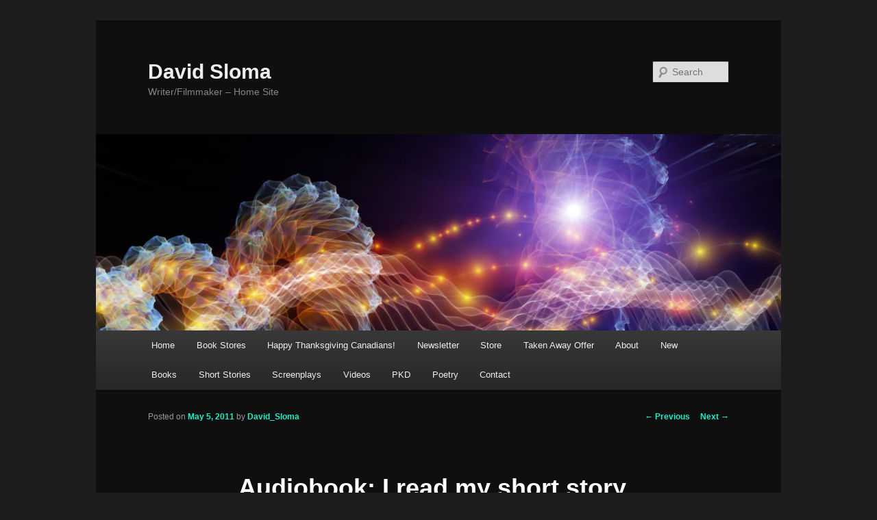

--- FILE ---
content_type: text/html; charset=UTF-8
request_url: https://davidsloma.com/audiobook-i-read-my-short-story-cyber/
body_size: 9947
content:
<!DOCTYPE html>
<!--[if IE 6]>
<html id="ie6" dir="ltr" lang="en-US" prefix="og: https://ogp.me/ns#">
<![endif]-->
<!--[if IE 7]>
<html id="ie7" dir="ltr" lang="en-US" prefix="og: https://ogp.me/ns#">
<![endif]-->
<!--[if IE 8]>
<html id="ie8" dir="ltr" lang="en-US" prefix="og: https://ogp.me/ns#">
<![endif]-->
<!--[if !(IE 6) & !(IE 7) & !(IE 8)]><!-->
<html dir="ltr" lang="en-US" prefix="og: https://ogp.me/ns#">
<!--<![endif]-->
<head>
<meta charset="UTF-8" />
<meta name="viewport" content="width=device-width" />

<link rel="profile" href="https://gmpg.org/xfn/11" />
<link rel="stylesheet" type="text/css" media="all" href="https://davidsloma.com/wp-content/themes/twentyeleven/style.css?ver=20221126" />
<link rel="pingback" href="https://davidsloma.com/xmlrpc.php">
<!--[if lt IE 9]>
<script src="https://davidsloma.com/wp-content/themes/twentyeleven/js/html5.js?ver=3.7.0" type="text/javascript"></script>
<![endif]-->

		<!-- All in One SEO 4.9.3 - aioseo.com -->
		<title>Audiobook: I read my short story Cyber - David Sloma</title>
	<meta name="description" content="Cyber by David Sloma, read by the author. http://www.youtube.com/watch?v=sBJgWNGLJgc And, read by computer! http://www.youtube.com/watch?v=-Rts2UWYwtU" />
	<meta name="robots" content="max-image-preview:large" />
	<meta name="author" content="David_Sloma"/>
	<link rel="canonical" href="https://davidsloma.com/audiobook-i-read-my-short-story-cyber/" />
	<meta name="generator" content="All in One SEO (AIOSEO) 4.9.3" />
		<meta property="og:locale" content="en_US" />
		<meta property="og:site_name" content="David Sloma - Writer/Filmmaker - Home Site" />
		<meta property="og:type" content="article" />
		<meta property="og:title" content="Audiobook: I read my short story Cyber - David Sloma" />
		<meta property="og:description" content="Cyber by David Sloma, read by the author. http://www.youtube.com/watch?v=sBJgWNGLJgc And, read by computer! http://www.youtube.com/watch?v=-Rts2UWYwtU" />
		<meta property="og:url" content="https://davidsloma.com/audiobook-i-read-my-short-story-cyber/" />
		<meta property="article:published_time" content="2011-05-05T21:22:00+00:00" />
		<meta property="article:modified_time" content="2014-02-27T05:43:21+00:00" />
		<meta name="twitter:card" content="summary_large_image" />
		<meta name="twitter:title" content="Audiobook: I read my short story Cyber - David Sloma" />
		<meta name="twitter:description" content="Cyber by David Sloma, read by the author. http://www.youtube.com/watch?v=sBJgWNGLJgc And, read by computer! http://www.youtube.com/watch?v=-Rts2UWYwtU" />
		<script type="application/ld+json" class="aioseo-schema">
			{"@context":"https:\/\/schema.org","@graph":[{"@type":"BlogPosting","@id":"https:\/\/davidsloma.com\/audiobook-i-read-my-short-story-cyber\/#blogposting","name":"Audiobook: I read my short story Cyber - David Sloma","headline":"Audiobook: I read my short story Cyber","author":{"@id":"https:\/\/davidsloma.com\/author\/ds-com\/#author"},"publisher":{"@id":"https:\/\/davidsloma.com\/#organization"},"datePublished":"2011-05-05T21:22:00-04:00","dateModified":"2014-02-27T05:43:21-05:00","inLanguage":"en-US","mainEntityOfPage":{"@id":"https:\/\/davidsloma.com\/audiobook-i-read-my-short-story-cyber\/#webpage"},"isPartOf":{"@id":"https:\/\/davidsloma.com\/audiobook-i-read-my-short-story-cyber\/#webpage"},"articleSection":"art, ePublishing, My audiobooks, My writing, Writing"},{"@type":"BreadcrumbList","@id":"https:\/\/davidsloma.com\/audiobook-i-read-my-short-story-cyber\/#breadcrumblist","itemListElement":[{"@type":"ListItem","@id":"https:\/\/davidsloma.com#listItem","position":1,"name":"Home","item":"https:\/\/davidsloma.com","nextItem":{"@type":"ListItem","@id":"https:\/\/davidsloma.com\/category\/my-writing\/#listItem","name":"My writing"}},{"@type":"ListItem","@id":"https:\/\/davidsloma.com\/category\/my-writing\/#listItem","position":2,"name":"My writing","item":"https:\/\/davidsloma.com\/category\/my-writing\/","nextItem":{"@type":"ListItem","@id":"https:\/\/davidsloma.com\/audiobook-i-read-my-short-story-cyber\/#listItem","name":"Audiobook: I read my short story Cyber"},"previousItem":{"@type":"ListItem","@id":"https:\/\/davidsloma.com#listItem","name":"Home"}},{"@type":"ListItem","@id":"https:\/\/davidsloma.com\/audiobook-i-read-my-short-story-cyber\/#listItem","position":3,"name":"Audiobook: I read my short story Cyber","previousItem":{"@type":"ListItem","@id":"https:\/\/davidsloma.com\/category\/my-writing\/#listItem","name":"My writing"}}]},{"@type":"Organization","@id":"https:\/\/davidsloma.com\/#organization","name":"David Sloma","description":"Writer\/Filmmaker - Home Site","url":"https:\/\/davidsloma.com\/"},{"@type":"Person","@id":"https:\/\/davidsloma.com\/author\/ds-com\/#author","url":"https:\/\/davidsloma.com\/author\/ds-com\/","name":"David_Sloma","image":{"@type":"ImageObject","@id":"https:\/\/davidsloma.com\/audiobook-i-read-my-short-story-cyber\/#authorImage","url":"https:\/\/secure.gravatar.com\/avatar\/774b8d9c6d2c972edbefeec2408d0a09?s=96&d=mm&r=g","width":96,"height":96,"caption":"David_Sloma"}},{"@type":"WebPage","@id":"https:\/\/davidsloma.com\/audiobook-i-read-my-short-story-cyber\/#webpage","url":"https:\/\/davidsloma.com\/audiobook-i-read-my-short-story-cyber\/","name":"Audiobook: I read my short story Cyber - David Sloma","description":"Cyber by David Sloma, read by the author. http:\/\/www.youtube.com\/watch?v=sBJgWNGLJgc And, read by computer! http:\/\/www.youtube.com\/watch?v=-Rts2UWYwtU","inLanguage":"en-US","isPartOf":{"@id":"https:\/\/davidsloma.com\/#website"},"breadcrumb":{"@id":"https:\/\/davidsloma.com\/audiobook-i-read-my-short-story-cyber\/#breadcrumblist"},"author":{"@id":"https:\/\/davidsloma.com\/author\/ds-com\/#author"},"creator":{"@id":"https:\/\/davidsloma.com\/author\/ds-com\/#author"},"datePublished":"2011-05-05T21:22:00-04:00","dateModified":"2014-02-27T05:43:21-05:00"},{"@type":"WebSite","@id":"https:\/\/davidsloma.com\/#website","url":"https:\/\/davidsloma.com\/","name":"David Sloma","description":"Writer\/Filmmaker - Home Site","inLanguage":"en-US","publisher":{"@id":"https:\/\/davidsloma.com\/#organization"}}]}
		</script>
		<!-- All in One SEO -->

<link rel="alternate" type="application/rss+xml" title="David Sloma &raquo; Feed" href="https://davidsloma.com/feed/" />
<link rel="alternate" type="application/rss+xml" title="David Sloma &raquo; Comments Feed" href="https://davidsloma.com/comments/feed/" />
<link rel="alternate" type="application/rss+xml" title="David Sloma &raquo; Audiobook: I read my short story Cyber Comments Feed" href="https://davidsloma.com/audiobook-i-read-my-short-story-cyber/feed/" />
<script type="text/javascript">
window._wpemojiSettings = {"baseUrl":"https:\/\/s.w.org\/images\/core\/emoji\/14.0.0\/72x72\/","ext":".png","svgUrl":"https:\/\/s.w.org\/images\/core\/emoji\/14.0.0\/svg\/","svgExt":".svg","source":{"concatemoji":"https:\/\/davidsloma.com\/wp-includes\/js\/wp-emoji-release.min.js?ver=d15c90a586595d9676bf16b5c3c9547e"}};
/*! This file is auto-generated */
!function(e,a,t){var n,r,o,i=a.createElement("canvas"),p=i.getContext&&i.getContext("2d");function s(e,t){p.clearRect(0,0,i.width,i.height),p.fillText(e,0,0);e=i.toDataURL();return p.clearRect(0,0,i.width,i.height),p.fillText(t,0,0),e===i.toDataURL()}function c(e){var t=a.createElement("script");t.src=e,t.defer=t.type="text/javascript",a.getElementsByTagName("head")[0].appendChild(t)}for(o=Array("flag","emoji"),t.supports={everything:!0,everythingExceptFlag:!0},r=0;r<o.length;r++)t.supports[o[r]]=function(e){if(p&&p.fillText)switch(p.textBaseline="top",p.font="600 32px Arial",e){case"flag":return s("\ud83c\udff3\ufe0f\u200d\u26a7\ufe0f","\ud83c\udff3\ufe0f\u200b\u26a7\ufe0f")?!1:!s("\ud83c\uddfa\ud83c\uddf3","\ud83c\uddfa\u200b\ud83c\uddf3")&&!s("\ud83c\udff4\udb40\udc67\udb40\udc62\udb40\udc65\udb40\udc6e\udb40\udc67\udb40\udc7f","\ud83c\udff4\u200b\udb40\udc67\u200b\udb40\udc62\u200b\udb40\udc65\u200b\udb40\udc6e\u200b\udb40\udc67\u200b\udb40\udc7f");case"emoji":return!s("\ud83e\udef1\ud83c\udffb\u200d\ud83e\udef2\ud83c\udfff","\ud83e\udef1\ud83c\udffb\u200b\ud83e\udef2\ud83c\udfff")}return!1}(o[r]),t.supports.everything=t.supports.everything&&t.supports[o[r]],"flag"!==o[r]&&(t.supports.everythingExceptFlag=t.supports.everythingExceptFlag&&t.supports[o[r]]);t.supports.everythingExceptFlag=t.supports.everythingExceptFlag&&!t.supports.flag,t.DOMReady=!1,t.readyCallback=function(){t.DOMReady=!0},t.supports.everything||(n=function(){t.readyCallback()},a.addEventListener?(a.addEventListener("DOMContentLoaded",n,!1),e.addEventListener("load",n,!1)):(e.attachEvent("onload",n),a.attachEvent("onreadystatechange",function(){"complete"===a.readyState&&t.readyCallback()})),(e=t.source||{}).concatemoji?c(e.concatemoji):e.wpemoji&&e.twemoji&&(c(e.twemoji),c(e.wpemoji)))}(window,document,window._wpemojiSettings);
</script>
<style type="text/css">
img.wp-smiley,
img.emoji {
	display: inline !important;
	border: none !important;
	box-shadow: none !important;
	height: 1em !important;
	width: 1em !important;
	margin: 0 0.07em !important;
	vertical-align: -0.1em !important;
	background: none !important;
	padding: 0 !important;
}
</style>
	<link rel='stylesheet' id='wp-block-library-css' href='https://davidsloma.com/wp-includes/css/dist/block-library/style.min.css?ver=d15c90a586595d9676bf16b5c3c9547e' type='text/css' media='all' />
<style id='wp-block-library-theme-inline-css' type='text/css'>
.wp-block-audio figcaption{color:#555;font-size:13px;text-align:center}.is-dark-theme .wp-block-audio figcaption{color:hsla(0,0%,100%,.65)}.wp-block-audio{margin:0 0 1em}.wp-block-code{border:1px solid #ccc;border-radius:4px;font-family:Menlo,Consolas,monaco,monospace;padding:.8em 1em}.wp-block-embed figcaption{color:#555;font-size:13px;text-align:center}.is-dark-theme .wp-block-embed figcaption{color:hsla(0,0%,100%,.65)}.wp-block-embed{margin:0 0 1em}.blocks-gallery-caption{color:#555;font-size:13px;text-align:center}.is-dark-theme .blocks-gallery-caption{color:hsla(0,0%,100%,.65)}.wp-block-image figcaption{color:#555;font-size:13px;text-align:center}.is-dark-theme .wp-block-image figcaption{color:hsla(0,0%,100%,.65)}.wp-block-image{margin:0 0 1em}.wp-block-pullquote{border-bottom:4px solid;border-top:4px solid;color:currentColor;margin-bottom:1.75em}.wp-block-pullquote cite,.wp-block-pullquote footer,.wp-block-pullquote__citation{color:currentColor;font-size:.8125em;font-style:normal;text-transform:uppercase}.wp-block-quote{border-left:.25em solid;margin:0 0 1.75em;padding-left:1em}.wp-block-quote cite,.wp-block-quote footer{color:currentColor;font-size:.8125em;font-style:normal;position:relative}.wp-block-quote.has-text-align-right{border-left:none;border-right:.25em solid;padding-left:0;padding-right:1em}.wp-block-quote.has-text-align-center{border:none;padding-left:0}.wp-block-quote.is-large,.wp-block-quote.is-style-large,.wp-block-quote.is-style-plain{border:none}.wp-block-search .wp-block-search__label{font-weight:700}.wp-block-search__button{border:1px solid #ccc;padding:.375em .625em}:where(.wp-block-group.has-background){padding:1.25em 2.375em}.wp-block-separator.has-css-opacity{opacity:.4}.wp-block-separator{border:none;border-bottom:2px solid;margin-left:auto;margin-right:auto}.wp-block-separator.has-alpha-channel-opacity{opacity:1}.wp-block-separator:not(.is-style-wide):not(.is-style-dots){width:100px}.wp-block-separator.has-background:not(.is-style-dots){border-bottom:none;height:1px}.wp-block-separator.has-background:not(.is-style-wide):not(.is-style-dots){height:2px}.wp-block-table{margin:0 0 1em}.wp-block-table td,.wp-block-table th{word-break:normal}.wp-block-table figcaption{color:#555;font-size:13px;text-align:center}.is-dark-theme .wp-block-table figcaption{color:hsla(0,0%,100%,.65)}.wp-block-video figcaption{color:#555;font-size:13px;text-align:center}.is-dark-theme .wp-block-video figcaption{color:hsla(0,0%,100%,.65)}.wp-block-video{margin:0 0 1em}.wp-block-template-part.has-background{margin-bottom:0;margin-top:0;padding:1.25em 2.375em}
</style>
<link rel='stylesheet' id='aioseo/css/src/vue/standalone/blocks/table-of-contents/global.scss-css' href='https://davidsloma.com/wp-content/plugins/all-in-one-seo-pack/dist/Lite/assets/css/table-of-contents/global.e90f6d47.css?ver=4.9.3' type='text/css' media='all' />
<link rel='stylesheet' id='classic-theme-styles-css' href='https://davidsloma.com/wp-includes/css/classic-themes.min.css?ver=d15c90a586595d9676bf16b5c3c9547e' type='text/css' media='all' />
<style id='global-styles-inline-css' type='text/css'>
body{--wp--preset--color--black: #000;--wp--preset--color--cyan-bluish-gray: #abb8c3;--wp--preset--color--white: #fff;--wp--preset--color--pale-pink: #f78da7;--wp--preset--color--vivid-red: #cf2e2e;--wp--preset--color--luminous-vivid-orange: #ff6900;--wp--preset--color--luminous-vivid-amber: #fcb900;--wp--preset--color--light-green-cyan: #7bdcb5;--wp--preset--color--vivid-green-cyan: #00d084;--wp--preset--color--pale-cyan-blue: #8ed1fc;--wp--preset--color--vivid-cyan-blue: #0693e3;--wp--preset--color--vivid-purple: #9b51e0;--wp--preset--color--blue: #1982d1;--wp--preset--color--dark-gray: #373737;--wp--preset--color--medium-gray: #666;--wp--preset--color--light-gray: #e2e2e2;--wp--preset--gradient--vivid-cyan-blue-to-vivid-purple: linear-gradient(135deg,rgba(6,147,227,1) 0%,rgb(155,81,224) 100%);--wp--preset--gradient--light-green-cyan-to-vivid-green-cyan: linear-gradient(135deg,rgb(122,220,180) 0%,rgb(0,208,130) 100%);--wp--preset--gradient--luminous-vivid-amber-to-luminous-vivid-orange: linear-gradient(135deg,rgba(252,185,0,1) 0%,rgba(255,105,0,1) 100%);--wp--preset--gradient--luminous-vivid-orange-to-vivid-red: linear-gradient(135deg,rgba(255,105,0,1) 0%,rgb(207,46,46) 100%);--wp--preset--gradient--very-light-gray-to-cyan-bluish-gray: linear-gradient(135deg,rgb(238,238,238) 0%,rgb(169,184,195) 100%);--wp--preset--gradient--cool-to-warm-spectrum: linear-gradient(135deg,rgb(74,234,220) 0%,rgb(151,120,209) 20%,rgb(207,42,186) 40%,rgb(238,44,130) 60%,rgb(251,105,98) 80%,rgb(254,248,76) 100%);--wp--preset--gradient--blush-light-purple: linear-gradient(135deg,rgb(255,206,236) 0%,rgb(152,150,240) 100%);--wp--preset--gradient--blush-bordeaux: linear-gradient(135deg,rgb(254,205,165) 0%,rgb(254,45,45) 50%,rgb(107,0,62) 100%);--wp--preset--gradient--luminous-dusk: linear-gradient(135deg,rgb(255,203,112) 0%,rgb(199,81,192) 50%,rgb(65,88,208) 100%);--wp--preset--gradient--pale-ocean: linear-gradient(135deg,rgb(255,245,203) 0%,rgb(182,227,212) 50%,rgb(51,167,181) 100%);--wp--preset--gradient--electric-grass: linear-gradient(135deg,rgb(202,248,128) 0%,rgb(113,206,126) 100%);--wp--preset--gradient--midnight: linear-gradient(135deg,rgb(2,3,129) 0%,rgb(40,116,252) 100%);--wp--preset--duotone--dark-grayscale: url('#wp-duotone-dark-grayscale');--wp--preset--duotone--grayscale: url('#wp-duotone-grayscale');--wp--preset--duotone--purple-yellow: url('#wp-duotone-purple-yellow');--wp--preset--duotone--blue-red: url('#wp-duotone-blue-red');--wp--preset--duotone--midnight: url('#wp-duotone-midnight');--wp--preset--duotone--magenta-yellow: url('#wp-duotone-magenta-yellow');--wp--preset--duotone--purple-green: url('#wp-duotone-purple-green');--wp--preset--duotone--blue-orange: url('#wp-duotone-blue-orange');--wp--preset--font-size--small: 13px;--wp--preset--font-size--medium: 20px;--wp--preset--font-size--large: 36px;--wp--preset--font-size--x-large: 42px;--wp--preset--spacing--20: 0.44rem;--wp--preset--spacing--30: 0.67rem;--wp--preset--spacing--40: 1rem;--wp--preset--spacing--50: 1.5rem;--wp--preset--spacing--60: 2.25rem;--wp--preset--spacing--70: 3.38rem;--wp--preset--spacing--80: 5.06rem;--wp--preset--shadow--natural: 6px 6px 9px rgba(0, 0, 0, 0.2);--wp--preset--shadow--deep: 12px 12px 50px rgba(0, 0, 0, 0.4);--wp--preset--shadow--sharp: 6px 6px 0px rgba(0, 0, 0, 0.2);--wp--preset--shadow--outlined: 6px 6px 0px -3px rgba(255, 255, 255, 1), 6px 6px rgba(0, 0, 0, 1);--wp--preset--shadow--crisp: 6px 6px 0px rgba(0, 0, 0, 1);}:where(.is-layout-flex){gap: 0.5em;}body .is-layout-flow > .alignleft{float: left;margin-inline-start: 0;margin-inline-end: 2em;}body .is-layout-flow > .alignright{float: right;margin-inline-start: 2em;margin-inline-end: 0;}body .is-layout-flow > .aligncenter{margin-left: auto !important;margin-right: auto !important;}body .is-layout-constrained > .alignleft{float: left;margin-inline-start: 0;margin-inline-end: 2em;}body .is-layout-constrained > .alignright{float: right;margin-inline-start: 2em;margin-inline-end: 0;}body .is-layout-constrained > .aligncenter{margin-left: auto !important;margin-right: auto !important;}body .is-layout-constrained > :where(:not(.alignleft):not(.alignright):not(.alignfull)){max-width: var(--wp--style--global--content-size);margin-left: auto !important;margin-right: auto !important;}body .is-layout-constrained > .alignwide{max-width: var(--wp--style--global--wide-size);}body .is-layout-flex{display: flex;}body .is-layout-flex{flex-wrap: wrap;align-items: center;}body .is-layout-flex > *{margin: 0;}:where(.wp-block-columns.is-layout-flex){gap: 2em;}.has-black-color{color: var(--wp--preset--color--black) !important;}.has-cyan-bluish-gray-color{color: var(--wp--preset--color--cyan-bluish-gray) !important;}.has-white-color{color: var(--wp--preset--color--white) !important;}.has-pale-pink-color{color: var(--wp--preset--color--pale-pink) !important;}.has-vivid-red-color{color: var(--wp--preset--color--vivid-red) !important;}.has-luminous-vivid-orange-color{color: var(--wp--preset--color--luminous-vivid-orange) !important;}.has-luminous-vivid-amber-color{color: var(--wp--preset--color--luminous-vivid-amber) !important;}.has-light-green-cyan-color{color: var(--wp--preset--color--light-green-cyan) !important;}.has-vivid-green-cyan-color{color: var(--wp--preset--color--vivid-green-cyan) !important;}.has-pale-cyan-blue-color{color: var(--wp--preset--color--pale-cyan-blue) !important;}.has-vivid-cyan-blue-color{color: var(--wp--preset--color--vivid-cyan-blue) !important;}.has-vivid-purple-color{color: var(--wp--preset--color--vivid-purple) !important;}.has-black-background-color{background-color: var(--wp--preset--color--black) !important;}.has-cyan-bluish-gray-background-color{background-color: var(--wp--preset--color--cyan-bluish-gray) !important;}.has-white-background-color{background-color: var(--wp--preset--color--white) !important;}.has-pale-pink-background-color{background-color: var(--wp--preset--color--pale-pink) !important;}.has-vivid-red-background-color{background-color: var(--wp--preset--color--vivid-red) !important;}.has-luminous-vivid-orange-background-color{background-color: var(--wp--preset--color--luminous-vivid-orange) !important;}.has-luminous-vivid-amber-background-color{background-color: var(--wp--preset--color--luminous-vivid-amber) !important;}.has-light-green-cyan-background-color{background-color: var(--wp--preset--color--light-green-cyan) !important;}.has-vivid-green-cyan-background-color{background-color: var(--wp--preset--color--vivid-green-cyan) !important;}.has-pale-cyan-blue-background-color{background-color: var(--wp--preset--color--pale-cyan-blue) !important;}.has-vivid-cyan-blue-background-color{background-color: var(--wp--preset--color--vivid-cyan-blue) !important;}.has-vivid-purple-background-color{background-color: var(--wp--preset--color--vivid-purple) !important;}.has-black-border-color{border-color: var(--wp--preset--color--black) !important;}.has-cyan-bluish-gray-border-color{border-color: var(--wp--preset--color--cyan-bluish-gray) !important;}.has-white-border-color{border-color: var(--wp--preset--color--white) !important;}.has-pale-pink-border-color{border-color: var(--wp--preset--color--pale-pink) !important;}.has-vivid-red-border-color{border-color: var(--wp--preset--color--vivid-red) !important;}.has-luminous-vivid-orange-border-color{border-color: var(--wp--preset--color--luminous-vivid-orange) !important;}.has-luminous-vivid-amber-border-color{border-color: var(--wp--preset--color--luminous-vivid-amber) !important;}.has-light-green-cyan-border-color{border-color: var(--wp--preset--color--light-green-cyan) !important;}.has-vivid-green-cyan-border-color{border-color: var(--wp--preset--color--vivid-green-cyan) !important;}.has-pale-cyan-blue-border-color{border-color: var(--wp--preset--color--pale-cyan-blue) !important;}.has-vivid-cyan-blue-border-color{border-color: var(--wp--preset--color--vivid-cyan-blue) !important;}.has-vivid-purple-border-color{border-color: var(--wp--preset--color--vivid-purple) !important;}.has-vivid-cyan-blue-to-vivid-purple-gradient-background{background: var(--wp--preset--gradient--vivid-cyan-blue-to-vivid-purple) !important;}.has-light-green-cyan-to-vivid-green-cyan-gradient-background{background: var(--wp--preset--gradient--light-green-cyan-to-vivid-green-cyan) !important;}.has-luminous-vivid-amber-to-luminous-vivid-orange-gradient-background{background: var(--wp--preset--gradient--luminous-vivid-amber-to-luminous-vivid-orange) !important;}.has-luminous-vivid-orange-to-vivid-red-gradient-background{background: var(--wp--preset--gradient--luminous-vivid-orange-to-vivid-red) !important;}.has-very-light-gray-to-cyan-bluish-gray-gradient-background{background: var(--wp--preset--gradient--very-light-gray-to-cyan-bluish-gray) !important;}.has-cool-to-warm-spectrum-gradient-background{background: var(--wp--preset--gradient--cool-to-warm-spectrum) !important;}.has-blush-light-purple-gradient-background{background: var(--wp--preset--gradient--blush-light-purple) !important;}.has-blush-bordeaux-gradient-background{background: var(--wp--preset--gradient--blush-bordeaux) !important;}.has-luminous-dusk-gradient-background{background: var(--wp--preset--gradient--luminous-dusk) !important;}.has-pale-ocean-gradient-background{background: var(--wp--preset--gradient--pale-ocean) !important;}.has-electric-grass-gradient-background{background: var(--wp--preset--gradient--electric-grass) !important;}.has-midnight-gradient-background{background: var(--wp--preset--gradient--midnight) !important;}.has-small-font-size{font-size: var(--wp--preset--font-size--small) !important;}.has-medium-font-size{font-size: var(--wp--preset--font-size--medium) !important;}.has-large-font-size{font-size: var(--wp--preset--font-size--large) !important;}.has-x-large-font-size{font-size: var(--wp--preset--font-size--x-large) !important;}
.wp-block-navigation a:where(:not(.wp-element-button)){color: inherit;}
:where(.wp-block-columns.is-layout-flex){gap: 2em;}
.wp-block-pullquote{font-size: 1.5em;line-height: 1.6;}
</style>
<link rel='stylesheet' id='mbt-style-css' href='https://davidsloma.com/wp-content/plugins/mybooktable/css/frontend-style.css?ver=3.5.6' type='text/css' media='all' />
<link rel='stylesheet' id='mbt-style-pack-css' href='https://davidsloma.com/wp-content/plugins/mybooktable/styles/silver/style.css?ver=3.5.6' type='text/css' media='all' />
<link rel='stylesheet' id='twentyeleven-block-style-css' href='https://davidsloma.com/wp-content/themes/twentyeleven/blocks.css?ver=20230122' type='text/css' media='all' />
<link rel='stylesheet' id='dark-css' href='https://davidsloma.com/wp-content/themes/twentyeleven/colors/dark.css?ver=20190404' type='text/css' media='all' />
<link rel="https://api.w.org/" href="https://davidsloma.com/wp-json/" /><link rel="alternate" type="application/json" href="https://davidsloma.com/wp-json/wp/v2/posts/854" /><link rel="EditURI" type="application/rsd+xml" title="RSD" href="https://davidsloma.com/xmlrpc.php?rsd" />
<link rel="wlwmanifest" type="application/wlwmanifest+xml" href="https://davidsloma.com/wp-includes/wlwmanifest.xml" />
<link rel='shortlink' href='https://davidsloma.com/?p=854' />
<link rel="alternate" type="application/json+oembed" href="https://davidsloma.com/wp-json/oembed/1.0/embed?url=https%3A%2F%2Fdavidsloma.com%2Faudiobook-i-read-my-short-story-cyber%2F" />
<link rel="alternate" type="text/xml+oembed" href="https://davidsloma.com/wp-json/oembed/1.0/embed?url=https%3A%2F%2Fdavidsloma.com%2Faudiobook-i-read-my-short-story-cyber%2F&#038;format=xml" />
<script type="text/javascript">
(function(url){
	if(/(?:Chrome\/26\.0\.1410\.63 Safari\/537\.31|WordfenceTestMonBot)/.test(navigator.userAgent)){ return; }
	var addEvent = function(evt, handler) {
		if (window.addEventListener) {
			document.addEventListener(evt, handler, false);
		} else if (window.attachEvent) {
			document.attachEvent('on' + evt, handler);
		}
	};
	var removeEvent = function(evt, handler) {
		if (window.removeEventListener) {
			document.removeEventListener(evt, handler, false);
		} else if (window.detachEvent) {
			document.detachEvent('on' + evt, handler);
		}
	};
	var evts = 'contextmenu dblclick drag dragend dragenter dragleave dragover dragstart drop keydown keypress keyup mousedown mousemove mouseout mouseover mouseup mousewheel scroll'.split(' ');
	var logHuman = function() {
		if (window.wfLogHumanRan) { return; }
		window.wfLogHumanRan = true;
		var wfscr = document.createElement('script');
		wfscr.type = 'text/javascript';
		wfscr.async = true;
		wfscr.src = url + '&r=' + Math.random();
		(document.getElementsByTagName('head')[0]||document.getElementsByTagName('body')[0]).appendChild(wfscr);
		for (var i = 0; i < evts.length; i++) {
			removeEvent(evts[i], logHuman);
		}
	};
	for (var i = 0; i < evts.length; i++) {
		addEvent(evts[i], logHuman);
	}
})('//davidsloma.com/?wordfence_lh=1&hid=C232A43415082F969005EE802C5D9A8F');
</script>	<style type="text/css">
	.mbt-book .mbt-book-buybuttons .mbt-book-buybutton img { width: 172px; height: 30px; } .mbt-book .mbt-book-buybuttons .mbt-book-buybutton { padding: 4px 8px 0px 0px; }.mbt-book-archive .mbt-book .mbt-book-buybuttons .mbt-book-buybutton img { width: 172px; height: 30px; } .mbt-book-archive .mbt-book .mbt-book-buybuttons .mbt-book-buybutton { padding: 4px 8px 0px 0px; }.mbt-featured-book-widget .mbt-book-buybuttons .mbt-book-buybutton img { width: 172px; height: 30px; } .mbt-featured-book-widget .mbt-book-buybuttons .mbt-book-buybutton { padding: 4px 8px 0px 0px; }	</style>
		<script type="text/javascript">
		window.ajaxurl = "https://davidsloma.com/wp-admin/admin-ajax.php";
	</script>
<style type="text/css">.mbt-book-buybuttons .mbt-universal-buybutton { margin: 0; display: inline-block; box-sizing: border-box; }.mbt-book .mbt-book-buybuttons .mbt-universal-buybutton { font-size: 15px; line-height: 16px; padding: 6px 12px; width: 172px; min-height: 30px; }.mbt-book-archive .mbt-book .mbt-book-buybuttons .mbt-universal-buybutton { font-size: 15px; line-height: 16px; padding: 6px 12px; width: 172px; min-height: 30px; }.mbt-featured-book-widget .mbt-book-buybuttons .mbt-universal-buybutton { font-size: 15px; line-height: 16px; padding: 6px 12px; width: 172px; min-height: 30px; }</style>	<style>
		/* Link color */
		a,
		#site-title a:focus,
		#site-title a:hover,
		#site-title a:active,
		.entry-title a:hover,
		.entry-title a:focus,
		.entry-title a:active,
		.widget_twentyeleven_ephemera .comments-link a:hover,
		section.recent-posts .other-recent-posts a[rel="bookmark"]:hover,
		section.recent-posts .other-recent-posts .comments-link a:hover,
		.format-image footer.entry-meta a:hover,
		#site-generator a:hover {
			color: #1feec9;
		}
		section.recent-posts .other-recent-posts .comments-link a:hover {
			border-color: #1feec9;
		}
		article.feature-image.small .entry-summary p a:hover,
		.entry-header .comments-link a:hover,
		.entry-header .comments-link a:focus,
		.entry-header .comments-link a:active,
		.feature-slider a.active {
			background-color: #1feec9;
		}
	</style>
	</head>

<body class="post-template-default single single-post postid-854 single-format-standard wp-embed-responsive singular two-column right-sidebar">
<div class="skip-link"><a class="assistive-text" href="#content">Skip to primary content</a></div><svg xmlns="http://www.w3.org/2000/svg" viewBox="0 0 0 0" width="0" height="0" focusable="false" role="none" style="visibility: hidden; position: absolute; left: -9999px; overflow: hidden;" ><defs><filter id="wp-duotone-dark-grayscale"><feColorMatrix color-interpolation-filters="sRGB" type="matrix" values=" .299 .587 .114 0 0 .299 .587 .114 0 0 .299 .587 .114 0 0 .299 .587 .114 0 0 " /><feComponentTransfer color-interpolation-filters="sRGB" ><feFuncR type="table" tableValues="0 0.49803921568627" /><feFuncG type="table" tableValues="0 0.49803921568627" /><feFuncB type="table" tableValues="0 0.49803921568627" /><feFuncA type="table" tableValues="1 1" /></feComponentTransfer><feComposite in2="SourceGraphic" operator="in" /></filter></defs></svg><svg xmlns="http://www.w3.org/2000/svg" viewBox="0 0 0 0" width="0" height="0" focusable="false" role="none" style="visibility: hidden; position: absolute; left: -9999px; overflow: hidden;" ><defs><filter id="wp-duotone-grayscale"><feColorMatrix color-interpolation-filters="sRGB" type="matrix" values=" .299 .587 .114 0 0 .299 .587 .114 0 0 .299 .587 .114 0 0 .299 .587 .114 0 0 " /><feComponentTransfer color-interpolation-filters="sRGB" ><feFuncR type="table" tableValues="0 1" /><feFuncG type="table" tableValues="0 1" /><feFuncB type="table" tableValues="0 1" /><feFuncA type="table" tableValues="1 1" /></feComponentTransfer><feComposite in2="SourceGraphic" operator="in" /></filter></defs></svg><svg xmlns="http://www.w3.org/2000/svg" viewBox="0 0 0 0" width="0" height="0" focusable="false" role="none" style="visibility: hidden; position: absolute; left: -9999px; overflow: hidden;" ><defs><filter id="wp-duotone-purple-yellow"><feColorMatrix color-interpolation-filters="sRGB" type="matrix" values=" .299 .587 .114 0 0 .299 .587 .114 0 0 .299 .587 .114 0 0 .299 .587 .114 0 0 " /><feComponentTransfer color-interpolation-filters="sRGB" ><feFuncR type="table" tableValues="0.54901960784314 0.98823529411765" /><feFuncG type="table" tableValues="0 1" /><feFuncB type="table" tableValues="0.71764705882353 0.25490196078431" /><feFuncA type="table" tableValues="1 1" /></feComponentTransfer><feComposite in2="SourceGraphic" operator="in" /></filter></defs></svg><svg xmlns="http://www.w3.org/2000/svg" viewBox="0 0 0 0" width="0" height="0" focusable="false" role="none" style="visibility: hidden; position: absolute; left: -9999px; overflow: hidden;" ><defs><filter id="wp-duotone-blue-red"><feColorMatrix color-interpolation-filters="sRGB" type="matrix" values=" .299 .587 .114 0 0 .299 .587 .114 0 0 .299 .587 .114 0 0 .299 .587 .114 0 0 " /><feComponentTransfer color-interpolation-filters="sRGB" ><feFuncR type="table" tableValues="0 1" /><feFuncG type="table" tableValues="0 0.27843137254902" /><feFuncB type="table" tableValues="0.5921568627451 0.27843137254902" /><feFuncA type="table" tableValues="1 1" /></feComponentTransfer><feComposite in2="SourceGraphic" operator="in" /></filter></defs></svg><svg xmlns="http://www.w3.org/2000/svg" viewBox="0 0 0 0" width="0" height="0" focusable="false" role="none" style="visibility: hidden; position: absolute; left: -9999px; overflow: hidden;" ><defs><filter id="wp-duotone-midnight"><feColorMatrix color-interpolation-filters="sRGB" type="matrix" values=" .299 .587 .114 0 0 .299 .587 .114 0 0 .299 .587 .114 0 0 .299 .587 .114 0 0 " /><feComponentTransfer color-interpolation-filters="sRGB" ><feFuncR type="table" tableValues="0 0" /><feFuncG type="table" tableValues="0 0.64705882352941" /><feFuncB type="table" tableValues="0 1" /><feFuncA type="table" tableValues="1 1" /></feComponentTransfer><feComposite in2="SourceGraphic" operator="in" /></filter></defs></svg><svg xmlns="http://www.w3.org/2000/svg" viewBox="0 0 0 0" width="0" height="0" focusable="false" role="none" style="visibility: hidden; position: absolute; left: -9999px; overflow: hidden;" ><defs><filter id="wp-duotone-magenta-yellow"><feColorMatrix color-interpolation-filters="sRGB" type="matrix" values=" .299 .587 .114 0 0 .299 .587 .114 0 0 .299 .587 .114 0 0 .299 .587 .114 0 0 " /><feComponentTransfer color-interpolation-filters="sRGB" ><feFuncR type="table" tableValues="0.78039215686275 1" /><feFuncG type="table" tableValues="0 0.94901960784314" /><feFuncB type="table" tableValues="0.35294117647059 0.47058823529412" /><feFuncA type="table" tableValues="1 1" /></feComponentTransfer><feComposite in2="SourceGraphic" operator="in" /></filter></defs></svg><svg xmlns="http://www.w3.org/2000/svg" viewBox="0 0 0 0" width="0" height="0" focusable="false" role="none" style="visibility: hidden; position: absolute; left: -9999px; overflow: hidden;" ><defs><filter id="wp-duotone-purple-green"><feColorMatrix color-interpolation-filters="sRGB" type="matrix" values=" .299 .587 .114 0 0 .299 .587 .114 0 0 .299 .587 .114 0 0 .299 .587 .114 0 0 " /><feComponentTransfer color-interpolation-filters="sRGB" ><feFuncR type="table" tableValues="0.65098039215686 0.40392156862745" /><feFuncG type="table" tableValues="0 1" /><feFuncB type="table" tableValues="0.44705882352941 0.4" /><feFuncA type="table" tableValues="1 1" /></feComponentTransfer><feComposite in2="SourceGraphic" operator="in" /></filter></defs></svg><svg xmlns="http://www.w3.org/2000/svg" viewBox="0 0 0 0" width="0" height="0" focusable="false" role="none" style="visibility: hidden; position: absolute; left: -9999px; overflow: hidden;" ><defs><filter id="wp-duotone-blue-orange"><feColorMatrix color-interpolation-filters="sRGB" type="matrix" values=" .299 .587 .114 0 0 .299 .587 .114 0 0 .299 .587 .114 0 0 .299 .587 .114 0 0 " /><feComponentTransfer color-interpolation-filters="sRGB" ><feFuncR type="table" tableValues="0.098039215686275 1" /><feFuncG type="table" tableValues="0 0.66274509803922" /><feFuncB type="table" tableValues="0.84705882352941 0.41960784313725" /><feFuncA type="table" tableValues="1 1" /></feComponentTransfer><feComposite in2="SourceGraphic" operator="in" /></filter></defs></svg><div id="page" class="hfeed">
	<header id="branding">
			<hgroup>
				<h1 id="site-title"><span><a href="https://davidsloma.com/" rel="home">David Sloma</a></span></h1>
				<h2 id="site-description">Writer/Filmmaker &#8211; Home Site</h2>
			</hgroup>

						<a href="https://davidsloma.com/">
									<img src="https://davidsloma.com/wp-content/uploads/2022/03/cropped-cropped-Depositphotos_23974383_xl-2015-ORIG.jpg" width="1000" height="287" alt="David Sloma" />
								</a>
			
									<form method="get" id="searchform" action="https://davidsloma.com/">
		<label for="s" class="assistive-text">Search</label>
		<input type="text" class="field" name="s" id="s" placeholder="Search" />
		<input type="submit" class="submit" name="submit" id="searchsubmit" value="Search" />
	</form>
			
			<nav id="access">
				<h3 class="assistive-text">Main menu</h3>
				<div class="menu"><ul>
<li ><a href="https://davidsloma.com/">Home</a></li><li class="page_item page-item-2115"><a href="https://davidsloma.com/book-stores/">Book Stores</a></li>
<li class="page_item page-item-1410"><a href="https://davidsloma.com/happy-thanksgiving-canadians/">Happy Thanksgiving Canadians!</a></li>
<li class="page_item page-item-2267"><a href="https://davidsloma.com/newsletter/">Newsletter</a></li>
<li class="page_item page-item-1849"><a href="https://davidsloma.com/book-table/">Store</a></li>
<li class="page_item page-item-2057"><a href="https://davidsloma.com/taken-away-dl/">Taken Away Offer</a></li>
<li class="page_item page-item-605 page_item_has_children"><a href="https://davidsloma.com/about-2/">About</a>
<ul class='children'>
	<li class="page_item page-item-1536"><a href="https://davidsloma.com/about-2/media/">Interviews</a></li>
</ul>
</li>
<li class="page_item page-item-1947"><a href="https://davidsloma.com/newly-published/">New</a></li>
<li class="page_item page-item-759 page_item_has_children"><a href="https://davidsloma.com/novels/">Books</a>
<ul class='children'>
	<li class="page_item page-item-2509 page_item_has_children"><a href="https://davidsloma.com/novels/d-u-m-b-s-deep-underground-military-bases/">D.U.M.B.s (Deep Underground Military Bases)</a>
	<ul class='children'>
		<li class="page_item page-item-1415 page_item_has_children"><a href="https://davidsloma.com/novels/d-u-m-b-s-deep-underground-military-bases/greyland-d-u-m-b-s-deep-underground-military-bases-book-1/">Greyland: D.U.M.B.s (Deep Underground Military Bases) &#8211; Book 1</a>
		<ul class='children'>
			<li class="page_item page-item-1453"><a href="https://davidsloma.com/novels/d-u-m-b-s-deep-underground-military-bases/greyland-d-u-m-b-s-deep-underground-military-bases-book-1/oceandeep-d-u-m-b-s-deep-underground-military-bases-book-2/">Oceandeep: D.U.M.B.s (Deep Underground Military Bases) â€“ Book 2</a></li>
		</ul>
</li>
	</ul>
</li>
	<li class="page_item page-item-1301"><a href="https://davidsloma.com/novels/brainjob/">Brainjob</a></li>
</ul>
</li>
<li class="page_item page-item-829 page_item_has_children"><a href="https://davidsloma.com/short-fiction-2/">Short Stories</a>
<ul class='children'>
	<li class="page_item page-item-1389"><a href="https://davidsloma.com/short-fiction-2/cyber-2/">Cyber &#8211; Part 2</a></li>
	<li class="page_item page-item-2505"><a href="https://davidsloma.com/short-fiction-2/mib-files-tales-of-the-men-in-black/">MIB Files: Tales of the Men In Black</a></li>
	<li class="page_item page-item-1449"><a href="https://davidsloma.com/short-fiction-2/christmas-eve-in-jail/">Christmas Eve in Jail</a></li>
	<li class="page_item page-item-1412"><a href="https://davidsloma.com/short-fiction-2/turkey-day-revenge/">Turkey Day REVENGE!</a></li>
</ul>
</li>
<li class="page_item page-item-763"><a href="https://davidsloma.com/screenplays/">Screenplays</a></li>
<li class="page_item page-item-781"><a href="https://davidsloma.com/videos/">Videos</a></li>
<li class="page_item page-item-1552"><a href="https://davidsloma.com/greatwriters-pkd/">PKD</a></li>
<li class="page_item page-item-785"><a href="https://davidsloma.com/poetry/">Poetry</a></li>
<li class="page_item page-item-774"><a href="https://davidsloma.com/kontact/">Contact</a></li>
</ul></div>
			</nav><!-- #access -->
	</header><!-- #branding -->


	<div id="main">

		<div id="primary">
			<div id="content" role="main">

				
					<nav id="nav-single">
						<h3 class="assistive-text">Post navigation</h3>
						<span class="nav-previous"><a href="https://davidsloma.com/my-ebook-publishing-journey-%e2%80%93-part-3/" rel="prev"><span class="meta-nav">&larr;</span> Previous</a></span>
						<span class="nav-next"><a href="https://davidsloma.com/writing-my-short-story-turkey-day-revenge/" rel="next">Next <span class="meta-nav">&rarr;</span></a></span>
					</nav><!-- #nav-single -->

					
<article id="post-854" class="post-854 post type-post status-publish format-standard hentry category-art category-epublishing category-my-audiobooks category-my-writing category-writing">
	<header class="entry-header">
		<h1 class="entry-title">Audiobook: I read my short story Cyber</h1>

				<div class="entry-meta">
			<span class="sep">Posted on </span><a href="https://davidsloma.com/audiobook-i-read-my-short-story-cyber/" title="9:22 pm" rel="bookmark"><time class="entry-date" datetime="2011-05-05T21:22:00-04:00">May 5, 2011</time></a><span class="by-author"> <span class="sep"> by </span> <span class="author vcard"><a class="url fn n" href="https://davidsloma.com/author/ds-com/" title="View all posts by David_Sloma" rel="author">David_Sloma</a></span></span>		</div><!-- .entry-meta -->
			</header><!-- .entry-header -->

	<div class="entry-content">
		<p>Cyber by David Sloma, read by the author.</p>
<p><iframe title="Cyber by David Sloma, read by the author" width="584" height="438" src="https://www.youtube.com/embed/sBJgWNGLJgc?feature=oembed" frameborder="0" allow="accelerometer; autoplay; clipboard-write; encrypted-media; gyroscope; picture-in-picture; web-share" allowfullscreen></iframe></p>
<p>And, read by computer!</p>
<p><iframe loading="lazy" title="Cyber - by David Sloma - Xtranormal Version" width="584" height="329" src="https://www.youtube.com/embed/-Rts2UWYwtU?feature=oembed" frameborder="0" allow="accelerometer; autoplay; clipboard-write; encrypted-media; gyroscope; picture-in-picture; web-share" allowfullscreen></iframe></p>
<p>&nbsp;</p>
			</div><!-- .entry-content -->

	<footer class="entry-meta">
		This entry was posted in <a href="https://davidsloma.com/category/art/" rel="category tag">art</a>, <a href="https://davidsloma.com/category/epublishing/" rel="category tag">ePublishing</a>, <a href="https://davidsloma.com/category/my-audiobooks/" rel="category tag">My audiobooks</a>, <a href="https://davidsloma.com/category/my-writing/" rel="category tag">My writing</a>, <a href="https://davidsloma.com/category/writing/" rel="category tag">Writing</a> by <a href="https://davidsloma.com/author/ds-com/">David_Sloma</a>. Bookmark the <a href="https://davidsloma.com/audiobook-i-read-my-short-story-cyber/" title="Permalink to Audiobook: I read my short story Cyber" rel="bookmark">permalink</a>.
		
			</footer><!-- .entry-meta -->
</article><!-- #post-854 -->

						<div id="comments">
	
	
	
		<div id="respond" class="comment-respond">
		<h3 id="reply-title" class="comment-reply-title">Leave a Reply <small><a rel="nofollow" id="cancel-comment-reply-link" href="/audiobook-i-read-my-short-story-cyber/#respond" style="display:none;">Cancel reply</a></small></h3><form action="https://davidsloma.com/wp-comments-post.php" method="post" id="commentform" class="comment-form"><p class="comment-notes"><span id="email-notes">Your email address will not be published.</span> <span class="required-field-message">Required fields are marked <span class="required">*</span></span></p><p class="comment-form-comment"><label for="comment">Comment <span class="required">*</span></label> <textarea id="comment" name="comment" cols="45" rows="8" maxlength="65525" required="required"></textarea></p><p class="comment-form-author"><label for="author">Name <span class="required">*</span></label> <input id="author" name="author" type="text" value="" size="30" maxlength="245" autocomplete="name" required="required" /></p>
<p class="comment-form-email"><label for="email">Email <span class="required">*</span></label> <input id="email" name="email" type="text" value="" size="30" maxlength="100" aria-describedby="email-notes" autocomplete="email" required="required" /></p>
<p class="comment-form-url"><label for="url">Website</label> <input id="url" name="url" type="text" value="" size="30" maxlength="200" autocomplete="url" /></p>
<p class="comment-form-cookies-consent"><input id="wp-comment-cookies-consent" name="wp-comment-cookies-consent" type="checkbox" value="yes" /> <label for="wp-comment-cookies-consent">Save my name, email, and website in this browser for the next time I comment.</label></p>
<input type="text" name="0k6ui" value="" style="display: none !important;" />
<p class="form-submit"><input name="submit" type="submit" id="submit" class="submit" value="Post Comment" /> <input type='hidden' name='comment_post_ID' value='854' id='comment_post_ID' />
<input type='hidden' name='comment_parent' id='comment_parent' value='0' />
</p><p style="display: none !important;" class="akismet-fields-container" data-prefix="ak_"><label>&#916;<textarea name="ak_hp_textarea" cols="45" rows="8" maxlength="100"></textarea></label><input type="hidden" id="ak_js_1" name="ak_js" value="233"/><script>document.getElementById( "ak_js_1" ).setAttribute( "value", ( new Date() ).getTime() );</script></p></form>	</div><!-- #respond -->
	
</div><!-- #comments -->

				
			</div><!-- #content -->
		</div><!-- #primary -->


	</div><!-- #main -->

	<footer id="colophon">

			

			<div id="site-generator">
												<a href="https://wordpress.org/" class="imprint" title="Semantic Personal Publishing Platform">
					Proudly powered by WordPress				</a>
			</div>
	</footer><!-- #colophon -->
</div><!-- #page -->

<script type='text/javascript' src='https://davidsloma.com/wp-includes/js/comment-reply.min.js?ver=d15c90a586595d9676bf16b5c3c9547e' id='comment-reply-js'></script>
<script type='text/javascript' src='https://davidsloma.com/wp-includes/js/jquery/jquery.min.js?ver=3.6.4' id='jquery-core-js'></script>
<script type='text/javascript' src='https://davidsloma.com/wp-includes/js/jquery/jquery-migrate.min.js?ver=3.4.0' id='jquery-migrate-js'></script>
<script type='text/javascript' id='zerospam-davidwalsh-js-extra'>
/* <![CDATA[ */
var ZeroSpamDavidWalsh = {"key":"sX8p2","selectors":""};
/* ]]> */
</script>
<script type='text/javascript' src='https://davidsloma.com/wp-content/plugins/zero-spam/modules/davidwalsh/assets/js/davidwalsh.js?ver=5.4.4' id='zerospam-davidwalsh-js'></script>
<script type="text/javascript">jQuery(".comment-form, #commentform, .wpd_comm_form").ZeroSpamDavidWalsh();</script>
</body>
</html>
